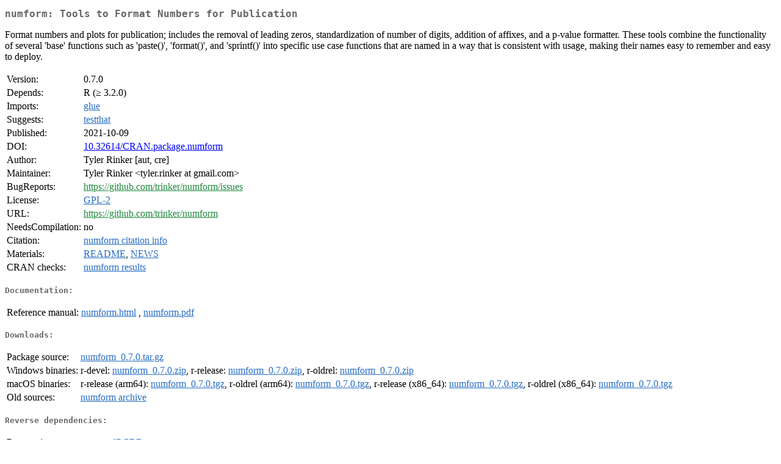

--- FILE ---
content_type: text/html; charset=UTF-8
request_url: https://cran.opencpu.org/web/packages/numform/index.html
body_size: 1711
content:
<!DOCTYPE html>
<html>
<head>
<title>CRAN: Package numform</title>
<link rel="canonical" href="https://CRAN.R-project.org/package=numform"/>
<link rel="stylesheet" type="text/css" href="../../CRAN_web.css" />
<meta http-equiv="Content-Type" content="text/html; charset=utf-8" />
<meta name="viewport" content="width=device-width, initial-scale=1.0, user-scalable=yes"/>
<meta name="citation_title" content="Tools to Format Numbers for Publication [R package numform version 0.7.0]" />
<meta name="citation_author" content="Tyler Rinker" />
<meta name="citation_publication_date" content="2021-10-09" />
<meta name="citation_public_url" content="https://CRAN.R-project.org/package=numform" />
<meta name="DC.identifier" content="https://CRAN.R-project.org/package=numform" />
<meta name="DC.publisher" content="Comprehensive R Archive Network (CRAN)" />
<meta name="twitter:card" content="summary" />
<meta property="og:title" content="numform: Tools to Format Numbers for Publication" />
<meta property="og:description" content="Format numbers and plots for publication; includes the removal of leading zeros, standardization of number of digits, addition of affixes, and a p-value formatter. These tools combine the functionality of several 'base' functions such as 'paste()', 'format()', and 'sprintf()' into specific use case functions that are named in a way that is consistent with usage, making their names easy to remember and easy to deploy." />
<meta property="og:image" content="https://CRAN.R-project.org/CRANlogo.png" />
<meta property="og:type" content="website" />
<meta property="og:url" content="https://CRAN.R-project.org/package=numform" />
<style type="text/css">
  table td { vertical-align: top; }
</style>
</head>
<body>
<div class="container">
<h2>numform: Tools to Format Numbers for Publication</h2>
<p>Format numbers and plots for publication; includes the removal of leading zeros,
           standardization of number of digits, addition of affixes, and a p-value formatter. These
           tools combine the functionality of several 'base' functions such as 'paste()',
           'format()', and 'sprintf()' into specific use case functions that are named in a way
           that is consistent with usage, making their names easy to remember and easy to deploy.</p>
<table>
<tr>
<td>Version:</td>
<td>0.7.0</td>
</tr>
<tr>
<td>Depends:</td>
<td>R (&ge; 3.2.0)</td>
</tr>
<tr>
<td>Imports:</td>
<td><a href="../glue/index.html"><span class="CRAN">glue</span></a></td>
</tr>
<tr>
<td>Suggests:</td>
<td><a href="../testthat/index.html"><span class="CRAN">testthat</span></a></td>
</tr>
<tr>
<td>Published:</td>
<td>2021-10-09</td>
</tr>
<tr>
<td>DOI:</td>
<td><a href="https://doi.org/10.32614/CRAN.package.numform">10.32614/CRAN.package.numform</a></td>
</tr>
<tr>
<td>Author:</td>
<td>Tyler Rinker [aut, cre]</td>
</tr>
<tr>
<td>Maintainer:</td>
<td>Tyler Rinker  &#x3c;&#x74;&#x79;&#x6c;&#x65;&#x72;&#x2e;&#x72;&#x69;&#x6e;&#x6b;&#x65;&#x72;&#x20;&#x61;&#x74;&#x20;&#x67;&#x6d;&#x61;&#x69;&#x6c;&#x2e;&#x63;&#x6f;&#x6d;&#x3e;</td>
</tr>
<tr>
<td>BugReports:</td>
<td><a href="https://github.com/trinker/numform/issues" target="_top"><span class="GitHub">https://github.com/trinker/numform/issues</span></a></td>
</tr>
<tr>
<td>License:</td>
<td><a href="../../licenses/GPL-2"><span class="CRAN">GPL-2</span></a></td>
</tr>
<tr>
<td>URL:</td>
<td><a href="https://github.com/trinker/numform" target="_top"><span class="GitHub">https://github.com/trinker/numform</span></a></td>
</tr>
<tr>
<td>NeedsCompilation:</td>
<td>no</td>
</tr>
<tr>
<td>Citation:</td>
<td><a href="citation.html"><span class="CRAN">numform citation info</span></a> </td>
</tr>
<tr>
<td>Materials:</td>
<td><a href="readme/README.html"><span class="CRAN">README</span></a>, <a href="NEWS"><span class="CRAN">NEWS</span></a> </td>
</tr>
<tr>
<td>CRAN&nbsp;checks:</td>
<td><a href="../../checks/check_results_numform.html"><span class="CRAN">numform results</span></a></td>
</tr>
</table>
<h4>Documentation:</h4>
<table>
<tr>
<td>Reference&nbsp;manual:</td>
<td>
 <a href="refman/numform.html"><span class="CRAN">numform.html</span></a> ,  <a href="numform.pdf"><span class="CRAN">numform.pdf</span></a> 
</td>
</tr>
</table>
<h4>Downloads:</h4>
<table>
<tr>
<td> Package&nbsp;source: </td>
<td> <a href="../../../src/contrib/numform_0.7.0.tar.gz"> <span class="CRAN"> numform_0.7.0.tar.gz </span> </a> </td>
</tr>
<tr>
<td> Windows&nbsp;binaries: </td>
<td> r-devel: <a href="../../../bin/windows/contrib/4.6/numform_0.7.0.zip"><span class="CRAN">numform_0.7.0.zip</span></a>, r-release: <a href="../../../bin/windows/contrib/4.5/numform_0.7.0.zip"><span class="CRAN">numform_0.7.0.zip</span></a>, r-oldrel: <a href="../../../bin/windows/contrib/4.4/numform_0.7.0.zip"><span class="CRAN">numform_0.7.0.zip</span></a> </td>
</tr>
<tr>
<td> macOS&nbsp;binaries: </td>
<td> r-release (arm64): <a href="../../../bin/macosx/big-sur-arm64/contrib/4.5/numform_0.7.0.tgz"><span class="CRAN">numform_0.7.0.tgz</span></a>, r-oldrel (arm64): <a href="../../../bin/macosx/big-sur-arm64/contrib/4.4/numform_0.7.0.tgz"><span class="CRAN">numform_0.7.0.tgz</span></a>, r-release (x86_64): <a href="../../../bin/macosx/big-sur-x86_64/contrib/4.5/numform_0.7.0.tgz"><span class="CRAN">numform_0.7.0.tgz</span></a>, r-oldrel (x86_64): <a href="../../../bin/macosx/big-sur-x86_64/contrib/4.4/numform_0.7.0.tgz"><span class="CRAN">numform_0.7.0.tgz</span></a> </td>
</tr>
<tr>
<td> Old&nbsp;sources: </td>
<td> <a href="https://CRAN.R-project.org/src/contrib/Archive/numform"> <span class="CRAN"> numform archive </span> </a> </td>
</tr>
</table>
<h4>Reverse dependencies:</h4>
<table>
<tr>
<td>Reverse&nbsp;imports:</td>
<td><a href="../augmentedRCBD/index.html"><span class="CRAN">augmentedRCBD</span></a></td>
</tr>
</table>
<h4>Linking:</h4>
<p>Please use the canonical form
<a href="https://CRAN.R-project.org/package=numform"><span class="CRAN"><samp>https://CRAN.R-project.org/package=numform</samp></span></a>
to link to this page.</p>
</div>
<script defer src="https://static.cloudflareinsights.com/beacon.min.js/vcd15cbe7772f49c399c6a5babf22c1241717689176015" integrity="sha512-ZpsOmlRQV6y907TI0dKBHq9Md29nnaEIPlkf84rnaERnq6zvWvPUqr2ft8M1aS28oN72PdrCzSjY4U6VaAw1EQ==" data-cf-beacon='{"version":"2024.11.0","token":"af5914dabab742738ee05c2ff612844f","r":1,"server_timing":{"name":{"cfCacheStatus":true,"cfEdge":true,"cfExtPri":true,"cfL4":true,"cfOrigin":true,"cfSpeedBrain":true},"location_startswith":null}}' crossorigin="anonymous"></script>
</body>
</html>
